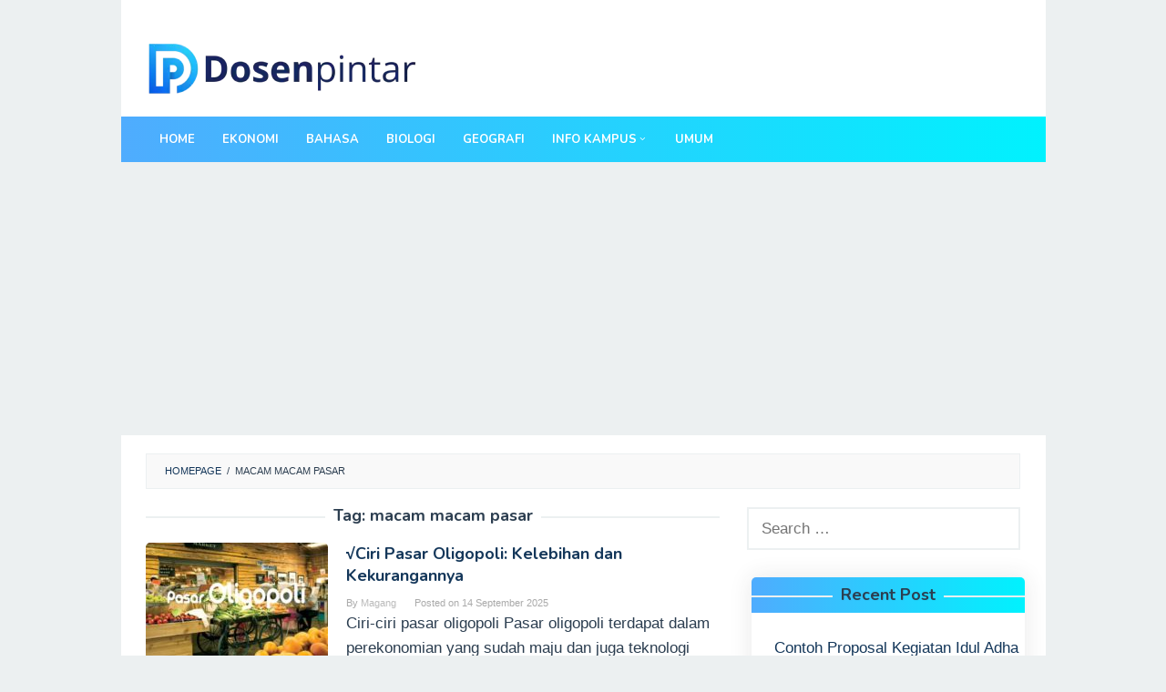

--- FILE ---
content_type: text/html; charset=utf-8
request_url: https://www.google.com/recaptcha/api2/aframe
body_size: 268
content:
<!DOCTYPE HTML><html><head><meta http-equiv="content-type" content="text/html; charset=UTF-8"></head><body><script nonce="dVGWM-r1O7Brx6Ghg819Kw">/** Anti-fraud and anti-abuse applications only. See google.com/recaptcha */ try{var clients={'sodar':'https://pagead2.googlesyndication.com/pagead/sodar?'};window.addEventListener("message",function(a){try{if(a.source===window.parent){var b=JSON.parse(a.data);var c=clients[b['id']];if(c){var d=document.createElement('img');d.src=c+b['params']+'&rc='+(localStorage.getItem("rc::a")?sessionStorage.getItem("rc::b"):"");window.document.body.appendChild(d);sessionStorage.setItem("rc::e",parseInt(sessionStorage.getItem("rc::e")||0)+1);localStorage.setItem("rc::h",'1769034940083');}}}catch(b){}});window.parent.postMessage("_grecaptcha_ready", "*");}catch(b){}</script></body></html>